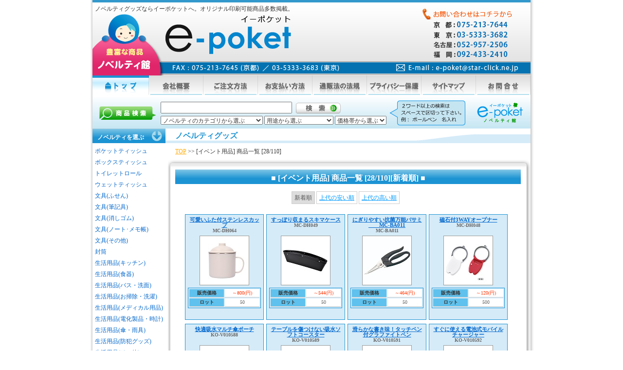

--- FILE ---
content_type: text/html; charset=Shift_JIS
request_url: https://www.star-click.ne.jp/sonota/6100/category0028.html
body_size: 9256
content:
<!DOCTYPE HTML PUBLIC "-//W3C//DTD HTML 4.01 Transitional//EN"
"http://www.w3.org/TR/html4/loose.dtd">
<html>
<head>
<script async src="https://s.yimg.jp/images/listing/tool/cv/ytag.js"></script>
<script>
window.yjDataLayer = window.yjDataLayer || [];
function ytag() { yjDataLayer.push(arguments); }
ytag({"type":"ycl_cookie"});
</script>
<meta http-equiv="Content-Type" content="text/html; charset=sjis">
<title>[イベント用品] 商品一覧 [28/110][新着順] | 商品一覧・ノベルティグッズならe-poket</title>
<meta name="keywords" content="商品一覧,ノベルティ,販促品,名入れ,名入れ,新着順">
<meta name="description" content="ノベルティのご紹介。[イベント用品] 商品一覧 [28/110][新着順]です。">
<link href="../css2013/layout_new.css" rel="stylesheet" type="text/css"> 
<link href="../css2013/font_new.css" rel="stylesheet" type="text/css"> 
<script src="../js/script_new.js" type="text/javascript"></script>
<link rel="canonical" href="https://www.star-click.ne.jp/sonota/6100/category0028.html" />
</head>
<body>
<div id="wrap">
	<div id="header">
	<div class="summary">
	      <p class="summary-txt">ノベルティグッズならイーポケットへ。オリジナル印刷可能商品多数掲載。</p></div>
		<!--<div id="business_banner"><a href="https://www.star-click.ne.jp/sonota/toi-eigyou.htm">営業訪問</a></div>-->
		<div id="mail_text"><a href="mailto:e-poket&#64;star-click.ne.jp">mail</a></div>
	</div>
	<ul id="navi">
		<li><a href="https://www.star-click.ne.jp/sonota/"><img src="https://www.star-click.ne.jp/sonota/layoutImg_new/menu-top1b.gif" alt="ノベルティグッズのイーポケットＴＯＰへ" width="116" height="40" border="0"></a></li>
		<li><a href="https://www.star-click.ne.jp/sonota/gaiyou.htm" onMouseOut="MM_swapImgRestore()" onMouseOver="MM_swapImage('gaiyou','','https://www.star-click.ne.jp/sonota/layoutImg_new/menu-gaiyou1b.gif',1)"><img src="https://www.star-click.ne.jp/sonota/layoutImg_new/menu-gaiyou1.gif" alt="会社概要" name="gaiyou" width="112" height="40" border="0" id="gaiyou"></a></li>
		<li><a href="https://www.star-click.ne.jp/sonota/tyumon.htm" onMouseOut="MM_swapImgRestore()" onMouseOver="MM_swapImage('chumon','','https://www.star-click.ne.jp/sonota/layoutImg_new/menu-chumon1b.gif',1)"><img src="https://www.star-click.ne.jp/sonota/layoutImg_new/menu-chumon1.gif" alt="ノベルティのご注文方法" name="chumon" width="112" height="40" border="0" id="chumon"></a></li>
		<li><a href="https://www.star-click.ne.jp/sonota/osiharai.htm" onMouseOut="MM_swapImgRestore()" onMouseOver="MM_swapImage('oshiharai','','https://www.star-click.ne.jp/sonota/layoutImg_new/menu-oshiharai1b.gif',1)"><img src="https://www.star-click.ne.jp/sonota/layoutImg_new/menu-oshiharai1.gif" alt="お支払い方法" name="oshiharai" width="112" height="40" border="0"></a></li>
		<li><a href="https://www.star-click.ne.jp/sonota/houki.htm" onMouseOut="MM_swapImgRestore()" onMouseOver="MM_swapImage('tuhanhou','','https://www.star-click.ne.jp/sonota/layoutImg_new/menu-tuhanhou1b.gif',1)"><img src="https://www.star-click.ne.jp/sonota/layoutImg_new/menu-tuhanhou1.gif" alt="法律に基づく記載" name="tuhanhou" width="112" height="40" border="0"></a></li>
		<li><a href="https://www.star-click.ne.jp/sonota/hogo.htm" onMouseOut="MM_swapImgRestore()" onMouseOver="MM_swapImage('hogo','','https://www.star-click.ne.jp/sonota/layoutImg_new/menu-hogo1b.gif',1)"><img src="https://www.star-click.ne.jp/sonota/layoutImg_new/menu-hogo1.gif" alt="プライバシー保護" name="hogo" width="112" height="40" border="0"></a></li>
		<li><a href="https://www.star-click.ne.jp/sonota/sitemap.htm" onMouseOut="MM_swapImgRestore()" onMouseOver="MM_swapImage('sitemap','','https://www.star-click.ne.jp/sonota/layoutImg_new/menu-saitemap1b.gif',1)"><img src="https://www.star-click.ne.jp/sonota/layoutImg_new/menu-saitemap1.gif" alt="サイトマップ" name="sitemap" width="112" height="40" border="0"></a></li>
		<li><a href="https://www.star-click.ne.jp/sonota/toi.htm" onMouseOut="MM_swapImgRestore()" onMouseOver="MM_swapImage('otoiawase','','https://www.star-click.ne.jp/sonota/layoutImg_new/menu-toi1b.gif',1)"><img src="https://www.star-click.ne.jp/sonota/layoutImg_new/menu-toi1.gif" alt="ノベルティのお問合せ" name="otoiawase" width="112" height="40" border="0"></a></li>
	</ul>
	<form name="form1" method="" action="" onSubmit="return search_item()">
	<input type="hidden" name="p" value="1">
	<input type="hidden" name="s" value="0">
	<div id="kensaku">
		<div id="kensaku_key"><input type="text" name="q" id="q" value="" class="blu"></div>
		<div id="kensaku_btn"><a href="javascript:void(0)" onclick="return search_item()"><img src="https://www.star-click.ne.jp/sonota/layoutImg_new/keusanku-bt.gif" alt="ノベルティの検索" width="96" height="26" border="0"></a></div>
 		<div id="kensaku_category"><select id="c1" name="c1">
				<option value="0">ノベルティのカテゴリから選ぶ</option>
				<option value="1100">ポケットティッシュ</option>
				<option value="1200">ボックスティッシュ</option>
				<option value="1210">トイレットロール</option>
				<option value="1300">ウェットティッシュ</option>
				<option value="1410">文具関連(ふせん)</option>
				<option value="1420">文具関連(ボールペン)</option>
				<option value="1423">文具関連(消しゴム)</option>
				<option value="1425">文具関連(ノート・メモ)</option>
				<option value="1430">文具関連(その他)</option>
				<option value="1500">封筒</option>
				<option value="1610">生活用品(キッチン)</option>
				<option value="1611">生活用品(食器)</option>
				<option value="1620">生活用品(バス・洗面)</option>
				<option value="1630">生活用品(お掃除・洗濯)</option>
				<option value="1640">生活用品(メディカル用品)</option>
				<option value="1650">生活用品(電化製品・時計)</option>
				<option value="1660">生活用品(傘・雨具)</option>
				<option value="1670">生活用品(防犯グッズ)</option>
				<option value="1680">生活用品(その他)</option>
				<option value="1681">防災・避難グッズ</option>
				<option value="1685">飲料水・食品</option>
				<option value="1690">お弁当・水筒・箸</option>
				<option value="1700">タオル</option>
				<option value="1710">衣料・ファッション</option>
				<option value="1800">バッグ・袋 </option>
				<option value="1900">携帯電話関連</option>
				<option value="1910">スマホ(スマートフォン)ノベルティ</option>
				<option value="1920">iPhone ノベルティ</option>
				<option value="2000">パソコン周辺用品 </option>
				<option value="2100">スポーツ観戦･応援</option>
				<option value="2300">美容・コスメグッズ </option>
				<option value="2400">健康・癒しグッズ </option>
				<option value="2500">アウトドア・トラベル</option>
				<option value="2550">和物・インバウンド向け</option>
				<option value="2600">植物・インテリア用品</option>
				<option value="2610">キャラクターグッズ・玩具</option>
				<option value="2800">カイロ</option>
				<option value="3000">看板</option>
				<option value="6000">その他</option>
			</select>
			<select id="c2" name="c2">
				<option value="0">用途から選ぶ</option>
				<option value="6005">除菌・感染対策 </option>
				<option value="6010">ばらまき商品 </option>
				<option value="6020">粗品・景品 </option>
				<option value="6030">男性向け商品 </option>
				<option value="6040">女性向け商品 </option>
				<option value="6050">学生向け商品 </option>
				<option value="6060">キッズ向け商品 </option>
				<option value="6065">推し活グッズ </option>
				<option value="6070">エコロジー商品 </option>
				<option value="6080">記念品 </option>
				<option value="6090">展示会グッズ </option>
				<option value="6100">イベント用品・ウエア </option>
				<option value="6110">おもしろグッズ </option>
				<option value="6115">選挙啓発・推進グッズ </option>
				<option value="6120">春のおすすめ商品 </option>
				<option value="6130">夏のおすすめ商品 </option>
				<option value="6140">秋のおすすめ商品 </option>
				<option value="6150">冬のおすすめ商品 </option>
				<option value="6160">年賀＆クリスマス商品</option>
				<option value="6150">冬のおすすめ商品 </option>
				<option value="6160">年末・クリスマス商品</option>
				<option value="6170">御年賀商品</option>
				<option value="6180">合格祈願 グッズ</option>
				<option value="6190">ゴールド商品</option>
			</select>
			<select id="v" name="v">
				<option value="0">価格帯から選ぶ</option>
				<option value="50">～50円</option>
				<option value="100">51～100円</option>
				<option value="300">101～300円</option>
				<option value="500">301～500円</option>
				<option value="700">501～700円</option>
				<option value="1000">701～1000円</option>
				<option value="1001">1001円～</option>
			</select></div>
		</div>
	</form>
<div id="contents">
	<div id="left" class="suckerdiv">
		<h2>ノベルティを選ぶ</h2>
		<ul id="suckertree1">
			<li><a href="https://www.star-click.ne.jp/sonota/1100/recommend0001.html">ポケットティッシュ</a></li>
			<li><a href="https://www.star-click.ne.jp/sonota/1200/recommend0001.html">ボックスティッシュ</a>
				<ul>
					<li><a href="https://www.star-click.ne.jp/sonota/search/sub.php?q=0&p=1&c1=1200&s=0">オリジナルボックスティッシュ</a></li>
					<li><a href="https://www.star-click.ne.jp/sonota/search/sub.php?q=1&p=1&c1=1200&s=0">小ロットボックスティッシュ</a></li>
					<li><a href="https://www.star-click.ne.jp/sonota/search/sub.php?q=3&p=1&c1=1200&s=0">面白ボックスティッシュ</a></li>
					<li><a href="https://www.star-click.ne.jp/sonota/search/sub.php?q=2&p=1&c1=1200&s=0">ゴールドボックスティッシュ</a></li>
					<li><a href="https://www.star-click.ne.jp/sonota/search/sub.php?q=4&p=1&c1=1200&s=0">既製ボックスティッシュ</a></li>
					<li><a href="https://www.star-click.ne.jp/sonota/search/sub.php?q=5&p=1&c1=1200&s=0">カラー原紙ボックスティッシュ</a></li>
				</ul>
			</li>
			<li><a href="https://www.star-click.ne.jp/sonota/1210/category0001.html">トイレットロール</a></li>
			<li><a href="https://www.star-click.ne.jp/sonota/1300/recommend0001.html">ウェットティッシュ</a>
				<ul>
					<li><a href="https://www.star-click.ne.jp/sonota/search/sub.php?q=0&p=1&c1=1300&s=0">ハンディタイプ</a></li>
					<li><a href="https://www.star-click.ne.jp/sonota/search/sub.php?q=1&p=1&c1=1300&s=0">大判サイズ</a></li>
					<li><a href="https://www.star-click.ne.jp/sonota/search/sub.php?q=2&p=1&c1=1300&s=0">ミニミニウエットティッシュ</a></li>
					<li><a href="https://www.star-click.ne.jp/sonota/search/sub.php?q=3&p=1&c1=1300&s=0">除菌タイプ</a></li>
					<li><a href="https://www.star-click.ne.jp/sonota/search/sub.php?q=4&p=1&c1=1300&s=0">クリーナー</a></li>
					<li><a href="https://www.star-click.ne.jp/sonota/search/sub.php?q=5&p=1&c1=1300&s=0">おしぼり</a></li>
				</ul>
			</li>
			<li><a href="https://www.star-click.ne.jp/sonota/1410/category0001.html">文具(ふせん)</a>
				<ul>
					<li><a href="https://www.star-click.ne.jp/sonota/search/sub.php?q=0&p=1&c1=1410&s=0">ふせん・付箋</a></li>
					<li><a href="https://www.star-click.ne.jp/sonota/search/sub.php?q=1&p=1&c1=1410&s=0">ポストイット</a></li>
					<li><a href="https://www.star-click.ne.jp/sonota/search/sub.php?q=2&p=1&c1=1410&s=0">型抜きふせん</a></li>
					<li><a href="https://www.star-click.ne.jp/sonota/search/sub.php?q=3&p=1&c1=1410&s=0">ノートタイプ</a></li>
					<li><a href="https://www.star-click.ne.jp/sonota/search/sub.php?q=4&p=1&c1=1410&s=0">エコ付箋</a></li>
				</ul>
			</li>
			<li><a href="https://www.star-click.ne.jp/sonota/1420/category0001.html">文具(筆記具)</a>
				<ul>
					<li><a href="https://www.star-click.ne.jp/sonota/search/sub.php?q=0&p=1&c1=1420&s=0">ボールペン</a></li>
					<li><a href="https://www.star-click.ne.jp/sonota/search/sub.php?q=1&p=1&c1=1420&s=0">多色ボールペン</a></li>
					<li><a href="https://www.star-click.ne.jp/sonota/search/sub.php?q=2&p=1&c1=1420&s=0">多機能ペン</a></li>
					<li><a href="https://www.star-click.ne.jp/sonota/search/sub.php?q=3&p=1&c1=1420&s=0">シャープペン</a></li>
					<li><a href="https://www.star-click.ne.jp/sonota/search/sub.php?q=4&p=1&c1=1420&s=0">蛍光マーカー</a></li>
					<li><a href="https://www.star-click.ne.jp/sonota/search/sub.php?q=5&p=1&c1=1420&s=0">クレヨン</a></li>
					<li><a href="https://www.star-click.ne.jp/sonota/search/sub.php?q=6&p=1&c1=1420&s=0">色鉛筆</a></li>
					<li><a href="https://www.star-click.ne.jp/sonota/search/sub.php?q=7&p=1&c1=1420&s=0">ペンセット</a></li>
					<li><a href="https://www.star-click.ne.jp/sonota/search/sub.php?q=8&p=1&c1=1420&s=0">ノンブランド</a></li>
				</ul>
			</li>
			<li><a href="https://www.star-click.ne.jp/sonota/1423/category0001.html">文具(消しゴム)</a>
			</li>
			<li><a href="https://www.star-click.ne.jp/sonota/1425/category0001.html">文具(ノート･メモ帳)</a>
				<ul>
					<li><a href="https://www.star-click.ne.jp/sonota/search/sub.php?q=0&p=1&c1=1425&s=0">ノート</a></li>
					<li><a href="https://www.star-click.ne.jp/sonota/search/sub.php?q=1&p=1&c1=1425&s=0">メモ帳</a></li>
				</ul>
			</li>
			<li><a href="https://www.star-click.ne.jp/sonota/1430/category0001.html">文具(その他)</a>
				<ul>
					<li><a href="https://www.star-click.ne.jp/sonota/search/sub.php?q=0&p=1&c1=1430&s=0">カードケース</a></li>
					<li><a href="https://www.star-click.ne.jp/sonota/search/sub.php?q=1&p=1&c1=1430&s=0">マグネット</a></li>
					<li><a href="https://www.star-click.ne.jp/sonota/search/sub.php?q=2&p=1&c1=1430&s=0">ルーペ</a></li>
					<li><a href="https://www.star-click.ne.jp/sonota/search/sub.php?q=3&p=1&c1=1430&s=0">しおり</a></li>
					<li><a href="https://www.star-click.ne.jp/sonota/search/sub.php?q=4&p=1&c1=1430&s=0">文具セット</a></li>
					<li><a href="https://www.star-click.ne.jp/sonota/search/sub.php?q=5&p=1&c1=1430&s=0">ペーパーウェイト</a></li>
					<li><a href="https://www.star-click.ne.jp/sonota/search/sub.php?q=6&p=1&c1=1430&s=0">定規</a></li>
					<li><a href="https://www.star-click.ne.jp/sonota/search/sub.php?q=7&p=1&c1=1430&s=0">クリアファイル</a></li>
				</ul>
			</li>
			<li><a href="https://www.star-click.ne.jp/sonota/1500/category0001.html">封筒</a></li>
			<li><a href="https://www.star-click.ne.jp/sonota/1610/category0001.html">生活用品(キッチン)</a>
				<ul>
					<li><a href="https://www.star-click.ne.jp/sonota/search/sub.php?q=0&p=1&c1=1610&s=0">キッチンタイマー</a></li>
					<li><a href="https://www.star-click.ne.jp/sonota/search/sub.php?q=1&p=1&c1=1610&s=0">マグネット</a></li>
					<li><a href="https://www.star-click.ne.jp/sonota/search/sub.php?q=2&p=1&c1=1610&s=0">クリップ</a></li>
					<li><a href="https://www.star-click.ne.jp/sonota/search/sub.php?q=3&p=1&c1=1610&s=0">マグカップ</a></li>

				</ul>
			</li>
			<li><a href="https://www.star-click.ne.jp/sonota/1611/category0001.html">生活用品(食器)</a>
				<ul>
					<li><a href="https://www.star-click.ne.jp/sonota/search/sub.php?q=0&p=1&c1=1611&s=0">マグカップ</a></li>
					<li><a href="https://www.star-click.ne.jp/sonota/search/sub.php?q=1&p=1&c1=1611&s=0">グラス・タンブラー</a></li>
					<li><a href="https://www.star-click.ne.jp/sonota/search/sub.php?q=2&p=1&c1=1611&s=0">湯のみ</a></li>
					<li><a href="https://www.star-click.ne.jp/sonota/search/sub.php?q=3&p=1&c1=1611&s=0">コースター</a></li>
				</ul>
			</li>
			<li><a href="https://www.star-click.ne.jp/sonota/1620/category0001.html">生活用品(バス・洗面)</a>
				<ul>
					<li><a href="https://www.star-click.ne.jp/sonota/search/sub.php?q=0&p=1&c1=1620&s=0">入浴剤</a></li>
					<li><a href="https://www.star-click.ne.jp/sonota/search/sub.php?q=1&p=1&c1=1620&s=0">バスセット</a></li>
					<li><a href="https://www.star-click.ne.jp/sonota/search/sub.php?q=2&p=1&c1=1620&s=0">石鹸</a></li>
				</ul>
			</li>
			<li><a href="https://www.star-click.ne.jp/sonota/1630/category0001.html">生活用品(お掃除・洗濯)</a></li>
			<li><a href="https://www.star-click.ne.jp/sonota/1640/category0001.html">生活用品(メディカル用品)</a>
				<ul>
					<li><a href="https://www.star-click.ne.jp/sonota/search/sub.php?q=0&p=1&c1=1640&s=0">絆創膏</a></li>
					<li><a href="https://www.star-click.ne.jp/sonota/search/sub.php?q=1&p=1&c1=1640&s=0">マスク</a></li>
				</ul>
			</li>
			<li><a href="https://www.star-click.ne.jp/sonota/1650/category0001.html">生活用品(電化製品・時計)</a>
				<ul>
					<li><a href="https://www.star-click.ne.jp/sonota/search/sub.php?q=0&p=1&c1=1650&s=0">デジタル時計</a></li>
					<li><a href="https://www.star-click.ne.jp/sonota/search/sub.php?q=1&p=1&c1=1650&s=0">アナログ時計</a></li>
					<li><a href="https://www.star-click.ne.jp/sonota/search/sub.php?q=2&p=1&c1=1650&s=0">電波時計</a></li>
					<li><a href="https://www.star-click.ne.jp/sonota/search/sub.php?q=3&p=1&c1=1650&s=0">フォトフレームクロック</a></li>
					<li><a href="https://www.star-click.ne.jp/sonota/search/sub.php?q=4&p=1&c1=1650&s=0">腕時計</a></li>
					<li><a href="https://www.star-click.ne.jp/sonota/search/sub.php?q=5&p=1&c1=1650&s=0">ライト</a></li>
					<li><a href="https://www.star-click.ne.jp/sonota/search/sub.php?q=6&p=1&c1=1650&s=0">電卓</a></li>
					<li><a href="https://www.star-click.ne.jp/sonota/search/sub.php?q=7&p=1&c1=1650&s=0">多機能クロック</a></li>
				</ul>
			</li>
			<li><a href="https://www.star-click.ne.jp/sonota/1660/category0001.html">生活用品(傘・雨具)</a>
				<ul>
					<li><a href="https://www.star-click.ne.jp/sonota/search/sub.php?q=0&p=1&c1=1660&s=0">雨傘</a></li>
					<li><a href="https://www.star-click.ne.jp/sonota/search/sub.php?q=1&p=1&c1=1660&s=0">日傘</a></li>
					<li><a href="https://www.star-click.ne.jp/sonota/search/sub.php?q=2&p=1&c1=1660&s=0">折りたたみ傘</a></li>
				</ul>
			</li>
			<li><a href="https://www.star-click.ne.jp/sonota/1670/category0001.html">生活用品(防犯グッズ)</a>
				<ul>
					<li><a href="https://www.star-click.ne.jp/sonota/search/sub.php?q=0&p=1&c1=1670&s=0">LEDライト</a></li>
					<li><a href="https://www.star-click.ne.jp/sonota/search/sub.php?q=1&p=1&c1=1670&s=0">ライトキーホルダー</a></li>
					<li><a href="https://www.star-click.ne.jp/sonota/search/sub.php?q=2&p=1&c1=1670&s=0">リフレクター・反射板</a></li>
					<li><a href="https://www.star-click.ne.jp/sonota/search/sub.php?q=3&p=1&c1=1670&s=0">防犯ブザー</a></li>
					<li><a href="https://www.star-click.ne.jp/sonota/search/sub.php?q=4&p=1&c1=1670&s=0">ランタン</a></li>
					<li><a href="https://www.star-click.ne.jp/sonota/search/sub.php?q=5&p=1&c1=1670&s=0">ホイッスル</a></li>
				</ul>
			</li>
			<li><a href="https://www.star-click.ne.jp/sonota/1680/category0001.html">生活用品(その他)</a>
				<ul>
					<li><a href="https://www.star-click.ne.jp/sonota/search/sub.php?q=0&p=1&c1=1680&s=0">ブランケット</a></li>
					<li><a href="https://www.star-click.ne.jp/sonota/search/sub.php?q=1&p=1&c1=1680&s=0">キーホルダー</a></li>
					<li><a href="https://www.star-click.ne.jp/sonota/search/sub.php?q=2&p=1&c1=1680&s=0">財布・小銭入れ（コインケース）</a></li>
					<li><a href="https://www.star-click.ne.jp/sonota/search/sub.php?q=3&p=1&c1=1680&s=0">カードケース</a></li>
					<li><a href="https://www.star-click.ne.jp/sonota/search/sub.php?q=4&p=1&c1=1680&s=0">メジャー</a></li>
					<li><a href="https://www.star-click.ne.jp/sonota/search/sub.php?q=5&p=1&c1=1680&s=0">バッグハンガー</a></li>
					<li><a href="https://www.star-click.ne.jp/sonota/search/sub.php?q=6&p=1&c1=1680&s=0">スリッパ</a></li>
				</ul>
			</li>
			<li><a href="https://www.star-click.ne.jp/sonota/1681/category0001.html">防災・避難グッズ</a>
			</li>
			<li><a href="https://www.star-click.ne.jp/sonota/1685/category0001.html">飲料水・食品</a>
			</li>
			<li><a href="https://www.star-click.ne.jp/sonota/1690/category0001.html">お弁当・水筒・箸</a>
				<ul>
					<li><a href="https://www.star-click.ne.jp/sonota/search/sub.php?q=0&p=1&c1=1690&s=0">お弁当・ランチボックス</a></li>
					<li><a href="https://www.star-click.ne.jp/sonota/search/sub.php?q=1&p=1&c1=1690&s=0">水筒</a></li>
					<li><a href="https://www.star-click.ne.jp/sonota/search/sub.php?q=2&p=1&c1=1690&s=0">タンブラー</a></li>
					<li><a href="https://www.star-click.ne.jp/sonota/search/sub.php?q=3&p=1&c1=1690&s=0">ボトル</a></li>
					<li><a href="https://www.star-click.ne.jp/sonota/search/sub.php?q=4&p=1&c1=1690&s=0">ペットボトルホルダー</a></li>
					<li><a href="https://www.star-click.ne.jp/sonota/search/sub.php?q=5&p=1&c1=1690&s=0">マグカップ</a></li>
					<li><a href="https://www.star-click.ne.jp/sonota/search/sub.php?q=6&p=1&c1=1690&s=0">箸</a></li>
				</ul>
			</li>
			<li><a href="https://www.star-click.ne.jp/sonota/1700/category0001.html">タオル</a>
				<ul>
					<li><a href="https://www.star-click.ne.jp/sonota/search/sub.php?q=0&p=1&c1=1700&s=0">ミニタオル</a></li>
					<li><a href="https://www.star-click.ne.jp/sonota/search/sub.php?q=1&p=1&c1=1700&s=0">圧縮タオル</a></li>
					<li><a href="https://www.star-click.ne.jp/sonota/search/sub.php?q=2&p=1&c1=1700&s=0">ジャガードタオル</a></li>
					<li><a href="https://www.star-click.ne.jp/sonota/search/sub.php?q=3&p=1&c1=1700&s=0">クールタオル</a></li>
				</ul>
			</li>
			<li><a href="https://www.star-click.ne.jp/sonota/1710/category0001.html">衣料・ファッション</a>
				<ul>
					<li><a href="https://www.star-click.ne.jp/sonota/search/sub.php?q=0&p=1&c1=1710&s=0">Tシャツ</a></li>
					<li><a href="https://www.star-click.ne.jp/sonota/search/sub.php?q=1&p=1&c1=1710&s=0">ブルゾン</a></li>
					<li><a href="https://www.star-click.ne.jp/sonota/search/sub.php?q=2&p=1&c1=1710&s=0">帽子・キャップ</a></li>
					<li><a href="https://www.star-click.ne.jp/sonota/search/sub.php?q=3&p=1&c1=1710&s=0">手袋・軍手</a></li>
				</ul>
			</li>
			<li><a href="https://www.star-click.ne.jp/sonota/1800/category0001.html">バッグ・袋</a>
				<ul>
					<li><a href="https://www.star-click.ne.jp/sonota/search/sub.php?q=0&p=1&c1=1800&s=0">コンパクトエコバッグ</a></li>
					<li><a href="https://www.star-click.ne.jp/sonota/search/sub.php?q=0&p=1&c1=1800&s=0">エコバッグ</a></li>
					<li><a href="https://www.star-click.ne.jp/sonota/search/sub.php?q=1&p=1&c1=1800&s=0">コットンバッグ</a></li>
					<li><a href="https://www.star-click.ne.jp/sonota/search/sub.php?q=2&p=1&c1=1800&s=0">ショッピングバッグ</a></li>
					<li><a href="https://www.star-click.ne.jp/sonota/search/sub.php?q=3&p=1&c1=1800&s=0">不織布バッグ</a></li>
					<li><a href="https://www.star-click.ne.jp/sonota/search/sub.php?q=4&p=1&c1=1800&s=0">保冷バッグ</a></li>
					<li><a href="https://www.star-click.ne.jp/sonota/search/sub.php?q=5&p=1&c1=1800&s=0">紙袋</a></li>
					<li><a href="https://www.star-click.ne.jp/sonota/search/sub.php?q=6&p=1&c1=1800&s=0">巾着</a></li>
					<li><a href="https://www.star-click.ne.jp/sonota/search/sub.php?q=7&p=1&c1=1800&s=0">ポリ袋・ポリバック</a></li>
				</ul>
			</li>
			<li><a href="https://www.star-click.ne.jp/sonota/1900/category0001.html">携帯電話関連</a>
				<ul>
					<li><a href="https://www.star-click.ne.jp/sonota/search/sub.php?q=0&p=1&c1=1900&s=0">タッチペン</a></li>
					<li><a href="https://www.star-click.ne.jp/sonota/search/sub.php?q=1&p=1&c1=1900&s=0">ケース</a></li>
					<li><a href="https://www.star-click.ne.jp/sonota/search/sub.php?q=2&p=1&c1=1900&s=0">スタンド</a></li>
					<li><a href="https://www.star-click.ne.jp/sonota/search/sub.php?q=3&p=1&c1=1900&s=0">クリーナー</a></li>
					<li><a href="https://www.star-click.ne.jp/sonota/search/sub.php?q=4&p=1&c1=1900&s=0">充電器</a></li>
					<li><a href="https://www.star-click.ne.jp/sonota/search/sub.php?q=5&p=1&c1=1900&s=0">USB</a></li>
					<li><a href="https://www.star-click.ne.jp/sonota/search/sub.php?q=6&p=1&c1=1900&s=0">イヤホン</a></li>
					<li><a href="https://www.star-click.ne.jp/sonota/search/sub.php?q=7&p=1&c1=1900&s=0">アクセサリー</a></li>
				</ul>
			</li>
			<li><a href="https://www.star-click.ne.jp/sonota/1910/category0001.html">スマホ(スマートフォン)<br>ノベルティ</a>
				<ul>
					<li><a href="https://www.star-click.ne.jp/sonota/search/sub.php?q=0&p=1&c1=1910&s=0">タッチペン</a></li>
					<li><a href="https://www.star-click.ne.jp/sonota/search/sub.php?q=1&p=1&c1=1910&s=0">ケース</a></li>
					<li><a href="https://www.star-click.ne.jp/sonota/search/sub.php?q=2&p=1&c1=1910&s=0">スタンド</a></li>
					<li><a href="https://www.star-click.ne.jp/sonota/search/sub.php?q=3&p=1&c1=1910&s=0">クリーナー</a></li>
					<li><a href="https://www.star-click.ne.jp/sonota/search/sub.php?q=4&p=1&c1=1910&s=0">充電器</a></li>
					<li><a href="https://www.star-click.ne.jp/sonota/search/sub.php?q=5&p=1&c1=1910&s=0">USB</a></li>
					<li><a href="https://www.star-click.ne.jp/sonota/search/sub.php?q=6&p=1&c1=1910&s=0">イヤホン</a></li>
					<li><a href="https://www.star-click.ne.jp/sonota/search/sub.php?q=7&p=1&c1=1910&s=0">アクセサリー</a></li>
				</ul>
			</li>
			<li><a href="https://www.star-click.ne.jp/sonota/1920/category0001.html">iPhone ノベルティ</a>
				<ul>
					<li><a href="https://www.star-click.ne.jp/sonota/search/sub.php?q=0&p=1&c1=1910&s=0">タッチペン</a></li>
					<li><a href="https://www.star-click.ne.jp/sonota/search/sub.php?q=1&p=1&c1=1910&s=0">ケース</a></li>
					<li><a href="https://www.star-click.ne.jp/sonota/search/sub.php?q=2&p=1&c1=1910&s=0">スタンド</a></li>
					<li><a href="https://www.star-click.ne.jp/sonota/search/sub.php?q=3&p=1&c1=1910&s=0">クリーナー</a></li>
					<li><a href="https://www.star-click.ne.jp/sonota/search/sub.php?q=4&p=1&c1=1910&s=0">充電器</a></li>
					<li><a href="https://www.star-click.ne.jp/sonota/search/sub.php?q=5&p=1&c1=1910&s=0">USB</a></li>
					<li><a href="https://www.star-click.ne.jp/sonota/search/sub.php?q=6&p=1&c1=1910&s=0">イヤホン</a></li>
					<li><a href="https://www.star-click.ne.jp/sonota/search/sub.php?q=7&p=1&c1=1910&s=0">アクセサリー</a></li>
				</ul>
			</li>
			<li><a href="https://www.star-click.ne.jp/sonota/2000/category0001.html">パソコン周辺用品</a>
				<ul>
					<li><a href="https://www.star-click.ne.jp/sonota/search/sub.php?q=0&p=1&c1=2000&s=0">マウス</a></li>
					<li><a href="https://www.star-click.ne.jp/sonota/search/sub.php?q=1&p=1&c1=2000&s=0">マウスパッド</a></li>
					<li><a href="https://www.star-click.ne.jp/sonota/search/sub.php?q=2&p=1&c1=2000&s=0">クリーナー</a></li>
					<li><a href="https://www.star-click.ne.jp/sonota/search/sub.php?q=3&p=1&c1=2000&s=0">USB関連</a></li>
					<li><a href="https://www.star-click.ne.jp/sonota/search/sub.php?q=4&p=1&c1=2000&s=0">ケース</a></li>
				</ul>
			</li>
			<li><a href="https://www.star-click.ne.jp/sonota/2100/category0001.html">スポーツ観戦・応援</a>
				<ul>
					<li><a href="https://www.star-click.ne.jp/sonota/search/sub.php?q=0&p=1&c1=2100&s=0">メガホン</a></li>
					<li><a href="https://www.star-click.ne.jp/sonota/search/sub.php?q=1&p=1&c1=2100&s=0">クッション</a></li>
				</ul>
			</li>
			<li><a href="https://www.star-click.ne.jp/sonota/2200/category0001.html">うちわ・扇子</a>
			</li>
			<li><a href="https://www.star-click.ne.jp/sonota/2300/category0001.html">美容・コスメグッズ</a>
				<ul>
					<li><a href="https://www.star-click.ne.jp/sonota/search/sub.php?q=0&p=1&c1=2300&s=0">あぶらとり紙</a></li>
					<li><a href="https://www.star-click.ne.jp/sonota/search/sub.php?q=1&p=1&c1=2300&s=0">ミラー・鏡</a></li>
					<li><a href="https://www.star-click.ne.jp/sonota/search/sub.php?q=2&p=1&c1=2300&s=0">ポーチ</a></li>
					<li><a href="https://www.star-click.ne.jp/sonota/search/sub.php?q=3&p=1&c1=2300&s=0">ネイル</a></li>
					<li><a href="https://www.star-click.ne.jp/sonota/search/sub.php?q=4&p=1&c1=2300&s=0">エチケットセット</a></li>
					<li><a href="https://www.star-click.ne.jp/sonota/search/sub.php?q=5&p=1&c1=2300&s=0">筆・ブラシ</a></li>
				</ul>
			</li>
			<li><a href="https://www.star-click.ne.jp/sonota/2400/category0001.html">健康・癒しグッズ</a>
				<ul>
					<li><a href="https://www.star-click.ne.jp/sonota/search/sub.php?q=0&p=1&c1=2400&s=0">歩数計</a></li>
					<li><a href="https://www.star-click.ne.jp/sonota/search/sub.php?q=1&p=1&c1=2400&s=0">メジャー</a></li>
				</ul>
			</li>
			<li><a href="https://www.star-click.ne.jp/sonota/2500/category0001.html">アウトドア・トラベル</a>
				<ul>
					<li><a href="https://www.star-click.ne.jp/sonota/search/sub.php?q=0&p=1&c1=2500&s=0">レジャーシート</a></li>
					<li><a href="https://www.star-click.ne.jp/sonota/search/sub.php?q=1&p=1&c1=2500&s=0">バッグ・鞄</a></li>
					<li><a href="https://www.star-click.ne.jp/sonota/search/sub.php?q=2&p=1&c1=2500&s=0">ポーチ</a></li>
					<li><a href="https://www.star-click.ne.jp/sonota/search/sub.php?q=3&p=1&c1=2500&s=0">枕</a></li>
					<li><a href="https://www.star-click.ne.jp/sonota/search/sub.php?q=4&p=1&c1=2500&s=0">ライト</a></li>
					<li><a href="https://www.star-click.ne.jp/sonota/search/sub.php?q=5&p=1&c1=2500&s=0">アウトドア用品</a></li>
					<li><a href="https://www.star-click.ne.jp/sonota/search/sub.php?q=6&p=1&c1=2500&s=0">トラベル用品</a></li>
				</ul>
			</li>
			<li><a href="https://www.star-click.ne.jp/sonota/2550/category0001.html">和物・インバウンド向け</a>
			</li>
			<li><a href="https://www.star-click.ne.jp/sonota/2600/category0001.html">植物・インテリア用品</a>
				<ul>
					<li><a href="https://www.star-click.ne.jp/sonota/search/sub.php?q=0&p=1&c1=2600&s=0">フォトフレーム</a></li>
					<li><a href="https://www.star-click.ne.jp/sonota/search/sub.php?q=1&p=1&c1=2600&s=0">植物・種・園芸</a></li>
					<li><a href="https://www.star-click.ne.jp/sonota/search/sub.php?q=2&p=1&c1=2600&s=0">収納</a></li>
				</ul>
			</li>
			<li><a href="https://www.star-click.ne.jp/sonota/2610/category0001.html">キャラクターグッズ・玩具</a>
				<ul>
					<li><a href="https://www.star-click.ne.jp/sonota/search/sub.php?q=0&p=1&c1=2610&s=0">キャラクターグッズ</a></li>
					<li><a href="https://www.star-click.ne.jp/sonota/search/sub.php?q=1&p=1&c1=2610&s=0">玩具</a></li>
				</ul></li>
			<li><a href="https://www.star-click.ne.jp/sonota/2700/category0001.html">カレンダー</a></li>
			<li><a href="https://www.star-click.ne.jp/sonota/2800/recommend0001.html">カイロ</a>
				<ul>
					<li><a href="https://www.star-click.ne.jp/sonota/search/sub.php?q=0&p=1&c1=2800&s=0">使い捨てカイロ</a></li>
					<li><a href="https://www.star-click.ne.jp/sonota/search/sub.php?q=1&p=1&c1=2800&s=0">エコカイロ</a></li>
					<li><a href="https://www.star-click.ne.jp/sonota/search/sub.php?q=2&p=1&c1=2800&s=0">カイロケース</a></li>
				</ul>
			</li>
			<li><a href="https://www.star-click.ne.jp/e-tape/" target="_blank">テープ</a>
				<ul>
					<li><a href="https://www.star-click.ne.jp/e-tape/insatu.htm" target="_blank">印刷テープ</a></li>
				</ul>
			</li>
			<li><a href="https://www.star-click.ne.jp/sonota/3000/category0001.html">看板</a>
				<ul>
					<li><a href="https://www.star-click.ne.jp/sonota/search/sub.php?q=0&p=1&c1=3000&s=0">スタンド看板</a></li>
					<li><a href="https://www.star-click.ne.jp/sonota/search/sub.php?q=1&p=1&c1=3000&s=0">電飾看板</a></li>
					<li><a href="https://www.star-click.ne.jp/sonota/search/sub.php?q=2&p=1&c1=3000&s=0">木製看板</a></li>
					<li><a href="https://www.star-click.ne.jp/sonota/search/sub.php?q=3&p=1&c1=3000&s=0">バナースタンド</a></li>
					<li><a href="https://www.star-click.ne.jp/sonota/search/sub.php?q=4&p=1&c1=3000&s=0">カタログスタンド</a></li>
					<li><a href="https://www.star-click.ne.jp/sonota/search/sub.php?q=5&p=1&c1=3000&s=0">ポスタースタンド</a></li>
				</ul>
			</li>

			<li><a href="https://www.star-click.ne.jp/sonota/6000/category0001.html">その他</a></li>
</ul>
		<h2>用途から選ぶ</h2>
		<ul>
			<li><a href="https://www.star-click.ne.jp/sonota/6005/category0001.html">除菌・感染対策</a></li>
			<li><a href="https://www.star-click.ne.jp/sonota/6010/category0001.html">ばらまき商品</a></li>
			<li><a href="https://www.star-click.ne.jp/sonota/6020/category0001.html">粗品・景品</a></li>
			<li><a href="https://www.star-click.ne.jp/sonota/6030/category0001.html">男性向け商品</a></li>
			<li><a href="https://www.star-click.ne.jp/sonota/6040/category0001.html">女性向け商品</a></li>
			<li><a href="https://www.star-click.ne.jp/sonota/6050/category0001.html">学生向け商品</a></li>
			<li><a href="https://www.star-click.ne.jp/sonota/6060/category0001.html">キッズ向け商品</a></li>
			<li><a href="https://www.star-click.ne.jp/sonota/6065/category0001.html">推し活グッズ</a></li>
			<li><a href="https://www.star-click.ne.jp/sonota/6070/category0001.html">エコロジー商品</a></li>
			<li><a href="https://www.star-click.ne.jp/sonota/6080/category0001.html">記念品</a></li>
			<li><a href="https://www.star-click.ne.jp/sonota/6090/category0001.html">展示会グッズ</a></li>
			<li><a href="https://www.star-click.ne.jp/sonota/6100/category0001.html">イベント用品</a></li>
			<li><a href="https://www.star-click.ne.jp/sonota/6110/category0001.html">おもしろグッズ </a></li>
			<li><a href="https://www.star-click.ne.jp/sonota/6115/">選挙啓発推進グッズ</a></li>
			<li><a href="https://www.star-click.ne.jp/sonota/6120/category0001.html">春のおすすめ商品</a></li>
			<li><a href="https://www.star-click.ne.jp/sonota/6130/category0001.html">夏のおすすめ商品</a></li>
			<li><a href="https://www.star-click.ne.jp/sonota/6140/category0001.html">秋のおすすめ商品</a></li>
			<li><a href="https://www.star-click.ne.jp/sonota/6150/category0001.html">冬のおすすめ商品</a></li>
			<li><a href="https://www.star-click.ne.jp/sonota/6160/category0001.html">年末・クリスマス商品</a></li>
			<li><a href="https://www.star-click.ne.jp/sonota/6170/category0001.html">御年賀商品</a></li>
			<li><a href="https://www.star-click.ne.jp/sonota/6180/category0001.html">合格祈願 グッズ</a></li>
			<li><a href="https://www.star-click.ne.jp/sonota/6190/category0001.html">ゴールド商品</a></li>
		</ul>
		<h2>値段から選ぶ</h2> 
		<ul>
			<li><a href="https://www.star-click.ne.jp/sonota/50/category0001.html">～50円</a></li>
			<li><a href="https://www.star-click.ne.jp/sonota/100/category0001.html">51～100円</a></li>
			<li><a href="https://www.star-click.ne.jp/sonota/300/category0001.html">101～300円</a></li>
			<li><a href="https://www.star-click.ne.jp/sonota/500/category0001.html">301～500円</a></li>
			<li><a href="https://www.star-click.ne.jp/sonota/700/category0001.html">501～700円</a></li>
			<li><a href="https://www.star-click.ne.jp/sonota/1000/category0001.html">701～1000円</a></li>
			<li><a href="https://www.star-click.ne.jp/sonota/1001/category0001.html">1001円～</a></li>
		</ul>
		<h2>関連サイト</h2>
		<ul>
			<li><a href="https://www.star-click.ne.jp/e-poket/haihu.htm"><img src="https://www.star-click.ne.jp/sonota/layoutImg_new/haifu.png" alt="ポケットティッシュ配布サイトe-tape" width="140px" border="0"></a></li>
			<li><a href="https://www.star-click.ne.jp/e-tape/"><img src="https://www.star-click.ne.jp/sonota/layoutImg_new/etape.png" alt="テープ梱包資材サイトe-tape" width="140px" border="0"></a></li>
		</ul>		<h2>お客様サポート</h2> 
		<ul>
			<li><a href="https://www.star-click.ne.jp/sonota/q-a.htm">ノベルティQ&A</a></li>
			<li><a href="https://www.star-click.ne.jp/sonota/toi.htm">ご質問・ご相談</a></li>
			<li><a href="https://www.star-click.ne.jp/sonota/toi-eigyou.htm">営業訪問依頼</a></li>
		</ul>
		<h2>安全な証</h2>
		<div class="side_div">
		<!-- DigiCert Seal HTML -->
		<!-- Place HTML on your site where the seal should appear -->
		<div id="DigiCertClickID_WWqwwqkT"></div>
		<!-- DigiCert Seal Code -->
		<!-- Place with DigiCert Seal HTML or with other scripts -->
		<p><script type="text/javascript">
	var __dcid = __dcid || [];
	__dcid.push({"cid":"DigiCertClickID_WWqwwqkT","tag":"WWqwwqkT"});
	(function(){var cid=document.createElement("script");cid.async=true;cid.src="//seal.digicert.com/seals/cascade/seal.min.js";var s = document.getElementsByTagName("script");var ls = s[(s.length - 1)];ls.parentNode.insertBefore(cid, ls.nextSibling);}());
		</script></p>
			<p>お客様情報はSSL暗号化<br>
			通信により高度なセキュリティで保護されます。</p>
		</div>
		<a href="https://www.star-click.ne.jp/sonota/toi.htm"><img src="https://www.star-click.ne.jp/sonota/layoutImg_new/toiawase.gif" width="146" height="68" border="0" alt="お問合せはこちら"></a>
	</div>
<div id="main">
	<div id="sys_midasi">ノベルティグッズ</div>
	<div id="pankuzu">
		<p><a href="https://www.star-click.ne.jp/sonota/">TOP</a> >> [イベント用品] 商品一覧 [28/110]<br/></p>
	</div>
	<div id="shadow_top">&nbsp;</div>
	<div id="shadow_mid">
		<h1 id="syouhin_title">■ [イベント用品] 商品一覧 [28/110][新着順] ■</h1>
		<div id="next">
	<span>新着順</span> <a href="cost_low0001.html">上代の安い順</a> <a href="cost_high0001.html">上代の高い順</a>
</div>
<ul class="ichiran">
	<li>
	<p><a href="../1611/MC-DH064.html">可愛いふた付ステンレスカップ</a><br />
	MC-DH064</p>
	<a href="../1611/MC-DH064.html"><img src="../1611/thumb/MC-DH064-s.jpg" alt="可愛いふた付ステンレスカップ" width="100" height="100" /></a>

	<table id="ichi">
<!--		<tr>
			<th>参考上代</th>
			<td>1000(円)</td>
		</tr>-->
		<tr>
			<th>販売価格</th>
			<td><span class="red" style="font-size:10px;">～800(円)</span></td>
		</tr>
		<tr>
			<th>ロット</th>
			<td>50</td>
		</tr>
	</table>
</li>
<li>
	<p><a href="../1680/MC-DH049.html">すっぽり収まるスキマケース</a><br />
	MC-DH049</p>
	<a href="../1680/MC-DH049.html"><img src="../1680/thumb/MC-DH049-s.jpg" alt="すっぽり収まるスキマケース" width="100" height="100" /></a>

	<table id="ichi">
<!--		<tr>
			<th>参考上代</th>
			<td>680(円)</td>
		</tr>-->
		<tr>
			<th>販売価格</th>
			<td><span class="red" style="font-size:10px;">～544(円)</span></td>
		</tr>
		<tr>
			<th>ロット</th>
			<td>50</td>
		</tr>
	</table>
</li>
<li>
	<p><a href="../1610/MC-BA011.html">にぎりやすい抗菌万能バサミ 　　MC-BA011</a><br />
	MC-BA011</p>
	<a href="../1610/MC-BA011.html"><img src="../1610/thumb/MC-BA011-s.jpg" alt="にぎりやすい抗菌万能バサミ 　　MC-BA011" width="100" height="100" /></a>

	<table id="ichi">
<!--		<tr>
			<th>参考上代</th>
			<td>580(円)</td>
		</tr>-->
		<tr>
			<th>販売価格</th>
			<td><span class="red" style="font-size:10px;">～464(円)</span></td>
		</tr>
		<tr>
			<th>ロット</th>
			<td>50</td>
		</tr>
	</table>
</li>
<li>
	<p><a href="../1610/MC-DH048.html">磁石付3WAYオープナー</a><br />
	MC-DH048</p>
	<a href="../1610/MC-DH048.html"><img src="../1610/thumb/MC-DH048-s.jpg" alt="磁石付3WAYオープナー" width="100" height="100" /></a>

	<table id="ichi">
<!--		<tr>
			<th>参考上代</th>
			<td>150(円)</td>
		</tr>-->
		<tr>
			<th>販売価格</th>
			<td><span class="red" style="font-size:10px;">～120(円)</span></td>
		</tr>
		<tr>
			<th>ロット</th>
			<td>500</td>
		</tr>
	</table>
</li>

</ul>
<ul class="ichiran">
	<li>
	<p><a href="../1660/KO-V010588.html">快適吸水マルチ傘ポーチ</a><br />
	KO-V010588</p>
	<a href="../1660/KO-V010588.html"><img src="../1660/thumb/KO-V010588-s.jpg" alt="快適吸水マルチ傘ポーチ" width="100" height="100" /></a>

	<table id="ichi">
<!--		<tr>
			<th>参考上代</th>
			<td>420(円)</td>
		</tr>-->
		<tr>
			<th>販売価格</th>
			<td><span class="red" style="font-size:10px;">～168(円)</span></td>
		</tr>
		<tr>
			<th>ロット</th>
			<td>120</td>
		</tr>
	</table>
</li>
<li>
	<p><a href="../1680/KO-V010589.html">テーブルを傷つけない吸水ソフトコースター</a><br />
	KO-V010589</p>
	<a href="../1680/KO-V010589.html"><img src="../1680/thumb/KO-V010589-s.jpg" alt="テーブルを傷つけない吸水ソフトコースター" width="100" height="100" /></a>

	<table id="ichi">
<!--		<tr>
			<th>参考上代</th>
			<td>245(円)</td>
		</tr>-->
		<tr>
			<th>販売価格</th>
			<td><span class="red" style="font-size:10px;">～98(円)</span></td>
		</tr>
		<tr>
			<th>ロット</th>
			<td>200</td>
		</tr>
	</table>
</li>
<li>
	<p><a href="../1420/KO-V010591.html">滑らかな書き味！タッチペン付グラファイトペン</a><br />
	KO-V010591</p>
	<a href="../1420/KO-V010591.html"><img src="../1420/thumb/KO-V010591-s.jpg" alt="滑らかな書き味！タッチペン付グラファイトペン" width="100" height="100" /></a>

	<table id="ichi">
<!--		<tr>
			<th>参考上代</th>
			<td>145(円)</td>
		</tr>-->
		<tr>
			<th>販売価格</th>
			<td><span class="red" style="font-size:10px;">～58(円)</span></td>
		</tr>
		<tr>
			<th>ロット</th>
			<td>500</td>
		</tr>
	</table>
</li>
<li>
	<p><a href="../1900/KO-V010592.html">すぐに使える電池式モバイルチャージャー</a><br />
	KO-V010592</p>
	<a href="../1900/KO-V010592.html"><img src="../1900/thumb/KO-V010592-s.jpg" alt="すぐに使える電池式モバイルチャージャー" width="100" height="100" /></a>

	<table id="ichi">
<!--		<tr>
			<th>参考上代</th>
			<td>820(円)</td>
		</tr>-->
		<tr>
			<th>販売価格</th>
			<td><span class="red" style="font-size:10px;">～328(円)</span></td>
		</tr>
		<tr>
			<th>ロット</th>
			<td>100</td>
		</tr>
	</table>
</li>

</ul>
<ul class="ichiran">
	<li>
	<p><a href="../1680/KO-V010593.html">ペンもセットできるマグネット付クリップ</a><br />
	KO-V010593</p>
	<a href="../1680/KO-V010593.html"><img src="../1680/thumb/KO-V010593-s.jpg" alt="ペンもセットできるマグネット付クリップ" width="100" height="100" /></a>

	<table id="ichi">
<!--		<tr>
			<th>参考上代</th>
			<td>220(円)</td>
		</tr>-->
		<tr>
			<th>販売価格</th>
			<td><span class="red" style="font-size:10px;">～88(円)</span></td>
		</tr>
		<tr>
			<th>ロット</th>
			<td>200</td>
		</tr>
	</table>
</li>
<li>
	<p><a href="../1611/KO-V010594.html">薬も携帯できるバンブーエコ携帯コップ</a><br />
	KO-V010594</p>
	<a href="../1611/KO-V010594.html"><img src="../1611/thumb/KO-V010594-s.jpg" alt="薬も携帯できるバンブーエコ携帯コップ" width="100" height="100" /></a>

	<table id="ichi">
<!--		<tr>
			<th>参考上代</th>
			<td>300(円)</td>
		</tr>-->
		<tr>
			<th>販売価格</th>
			<td><span class="red" style="font-size:10px;">～120(円)</span></td>
		</tr>
		<tr>
			<th>ロット</th>
			<td>300</td>
		</tr>
	</table>
</li>
<li>
	<p><a href="../1710/KO-V010595.html">再生素材を使用したベルト付エコブランケット　　</a><br />
	KO-V010595</p>
	<a href="../1710/KO-V010595.html"><img src="../1710/thumb/KO-V010595-s.jpg" alt="再生素材を使用したベルト付エコブランケット　　" width="100" height="100" /></a>

	<table id="ichi">
<!--		<tr>
			<th>参考上代</th>
			<td>495(円)</td>
		</tr>-->
		<tr>
			<th>販売価格</th>
			<td><span class="red" style="font-size:10px;">～198(円)</span></td>
		</tr>
		<tr>
			<th>ロット</th>
			<td>100</td>
		</tr>
	</table>
</li>
<li>
	<p><a href="../1611/KO-V010599.html">蓋をしたまま飲めるPREMOサーモタンブラー380ml</a><br />
	KO-V010599</p>
	<a href="../1611/KO-V010599.html"><img src="../1611/thumb/KO-V010599-s.jpg" alt="蓋をしたまま飲めるPREMOサーモタンブラー380ml" width="100" height="100" /></a>

	<table id="ichi">
<!--		<tr>
			<th>参考上代</th>
			<td>1750(円)</td>
		</tr>-->
		<tr>
			<th>販売価格</th>
			<td><span class="red" style="font-size:10px;">～700(円)</span></td>
		</tr>
		<tr>
			<th>ロット</th>
			<td>40</td>
		</tr>
	</table>
</li>

</ul>
<ul class="ichiran">
	<li>
	<p><a href="../1690/KO-V010596.html">大きな飲み口のPREMOハンドルサーモボトル350ml</a><br />
	KO-V010596</p>
	<a href="../1690/KO-V010596.html"><img src="../1690/thumb/KO-V010596-s.jpg" alt="大きな飲み口のPREMOハンドルサーモボトル350ml" width="100" height="100" /></a>

	<table id="ichi">
<!--		<tr>
			<th>参考上代</th>
			<td>1750(円)</td>
		</tr>-->
		<tr>
			<th>販売価格</th>
			<td><span class="red" style="font-size:10px;">～700(円)</span></td>
		</tr>
		<tr>
			<th>ロット</th>
			<td>40</td>
		</tr>
	</table>
</li>
<li>
	<p><a href="../1611/KO-V010600.html">蓋をしたまま飲めるPREMOサーモマグカップ340ml</a><br />
	KO-V010600</p>
	<a href="../1611/KO-V010600.html"><img src="../1611/thumb/KO-V010600-s.jpg" alt="蓋をしたまま飲めるPREMOサーモマグカップ340ml" width="100" height="100" /></a>

	<table id="ichi">
<!--		<tr>
			<th>参考上代</th>
			<td>1800(円)</td>
		</tr>-->
		<tr>
			<th>販売価格</th>
			<td><span class="red" style="font-size:10px;">～720(円)</span></td>
		</tr>
		<tr>
			<th>ロット</th>
			<td>50</td>
		</tr>
	</table>
</li>
<li>
	<p><a href="../1650/TW-TS1746.html">繰り返し書き込める電子メモ　12インチ</a><br />
	TW-TS1746</p>
	<a href="../1650/TW-TS1746.html"><img src="../1650/thumb/TW-TS1746-s.jpg" alt="繰り返し書き込める電子メモ　12インチ" width="100" height="100" /></a>

	<table id="ichi">
<!--		<tr>
			<th>参考上代</th>
			<td>2050(円)</td>
		</tr>-->
		<tr>
			<th>販売価格</th>
			<td><span class="red" style="font-size:10px;">～1640(円)</span></td>
		</tr>
		<tr>
			<th>ロット</th>
			<td>50</td>
		</tr>
	</table>
</li>
<li>
	<p><a href="../1650/TW-TS1745.html">繰り返し書き込める電子メモ　6.5インチ</a><br />
	TW-TS1745</p>
	<a href="../1650/TW-TS1745.html"><img src="../1650/thumb/TW-TS1745-s.jpg" alt="繰り返し書き込める電子メモ　6.5インチ" width="100" height="100" /></a>

	<table id="ichi">
<!--		<tr>
			<th>参考上代</th>
			<td>1180(円)</td>
		</tr>-->
		<tr>
			<th>販売価格</th>
			<td><span class="red" style="font-size:10px;">～944(円)</span></td>
		</tr>
		<tr>
			<th>ロット</th>
			<td>100</td>
		</tr>
	</table>
</li>

</ul>
<div id="next">
	<a href="category0027.html">&lt;&lt; 前へ</a> <a href="category0001.html">1</a> <a href="category0002.html">2</a> <a href="category0003.html">3</a> <a href="category0004.html">4</a> <a href="category0005.html">5</a> <a href="category0006.html">6</a> <a href="category0007.html">7</a> <a href="category0008.html">8</a> <a href="category0009.html">9</a> <a href="category0010.html">10</a> <a href="category0011.html">11</a> <a href="category0012.html">12</a> <a href="category0013.html">13</a> <a href="category0014.html">14</a> <a href="category0015.html">15</a> <a href="category0016.html">16</a> <a href="category0017.html">17</a> <a href="category0018.html">18</a> <a href="category0019.html">19</a> <a href="category0020.html">20</a> <a href="category0021.html">21</a> <a href="category0022.html">22</a> <a href="category0023.html">23</a> <a href="category0024.html">24</a> <a href="category0025.html">25</a> <a href="category0026.html">26</a> <a href="category0027.html">27</a> <span>28</span> <a href="category0029.html">29</a> <a href="category0030.html">30</a> <a href="category0031.html">31</a> <a href="category0032.html">32</a> <a href="category0033.html">33</a> <a href="category0034.html">34</a> <a href="category0035.html">35</a> <a href="category0036.html">36</a> <a href="category0037.html">37</a> <a href="category0038.html">38</a> <a href="category0039.html">39</a> <a href="category0040.html">40</a> <a href="category0041.html">41</a> <a href="category0042.html">42</a> <a href="category0043.html">43</a> <a href="category0044.html">44</a> <a href="category0045.html">45</a> <a href="category0046.html">46</a> <a href="category0047.html">47</a> <a href="category0048.html">48</a> <a href="category0049.html">49</a> <a href="category0050.html">50</a> <a href="category0051.html">51</a> <a href="category0052.html">52</a> <a href="category0053.html">53</a> <a href="category0054.html">54</a> <a href="category0055.html">55</a> <a href="category0056.html">56</a> <a href="category0057.html">57</a> <a href="category0058.html">58</a> <a href="category0059.html">59</a> <a href="category0060.html">60</a> <a href="category0061.html">61</a> <a href="category0062.html">62</a> <a href="category0063.html">63</a> <a href="category0064.html">64</a> <a href="category0065.html">65</a> <a href="category0066.html">66</a> <a href="category0067.html">67</a> <a href="category0068.html">68</a> <a href="category0069.html">69</a> <a href="category0070.html">70</a> <a href="category0071.html">71</a> <a href="category0072.html">72</a> <a href="category0073.html">73</a> <a href="category0074.html">74</a> <a href="category0075.html">75</a> <a href="category0076.html">76</a> <a href="category0077.html">77</a> <a href="category0078.html">78</a> <a href="category0079.html">79</a> <a href="category0080.html">80</a> <a href="category0081.html">81</a> <a href="category0082.html">82</a> <a href="category0083.html">83</a> <a href="category0084.html">84</a> <a href="category0085.html">85</a> <a href="category0086.html">86</a> <a href="category0087.html">87</a> <a href="category0088.html">88</a> <a href="category0089.html">89</a> <a href="category0090.html">90</a> <a href="category0091.html">91</a> <a href="category0092.html">92</a> <a href="category0093.html">93</a> <a href="category0094.html">94</a> <a href="category0095.html">95</a> <a href="category0096.html">96</a> <a href="category0097.html">97</a> <a href="category0098.html">98</a> <a href="category0099.html">99</a> <a href="category0100.html">100</a> <a href="category0101.html">101</a> <a href="category0102.html">102</a> <a href="category0103.html">103</a> <a href="category0104.html">104</a> <a href="category0105.html">105</a> <a href="category0106.html">106</a> <a href="category0107.html">107</a> <a href="category0108.html">108</a> <a href="category0109.html">109</a> <a href="category0110.html">110</a> <a href="category0029.html">次へ &gt;&gt;</a>
</div>
<div id="osusume_midasi">おすすめの関連商品</div>
	<ul id="osusume">
		<li>
	<p><a href="../1611/TW-TS1693.html">SDGｓ貢献カトラリーセット　バンブーファイバー入...</a><br />
	TW-TS1693</p>
	<a href="../1611/TW-TS1693.html"><img src="../1611/thumb/TW-TS1693-s.jpg" alt="SDGｓ貢献カトラリーセット　バンブーファイバー入..." width="100" height="100" /></a>

	<table id="ichi">
<!--		<tr>
			<th>参考上代</th>
			<td>490(円)</td>
		</tr>-->
		<tr>
			<th>販売価格</th>
			<td><span class="red" style="font-size:10px;">特別価格(円)</span></td>
		</tr>
		<tr>
			<th>ロット</th>
			<td></td>
		</tr>
	</table>
</li>
<li>
	<p><a href="../1900/HK-290244.html">持ち運べるスマホ&amp;タブレットスタンド </a><br />
	HK-290244</p>
	<a href="../1900/HK-290244.html"><img src="../1900/thumb/HK-290244-s.jpg" alt="持ち運べるスマホ&amp;タブレットスタンド " width="100" height="100" /></a>

	<table id="ichi">
<!--		<tr>
			<th>参考上代</th>
			<td>1110(円)</td>
		</tr>-->
		<tr>
			<th>販売価格</th>
			<td><span class="red" style="font-size:10px;">～888(円)</span></td>
		</tr>
		<tr>
			<th>ロット</th>
			<td>40</td>
		</tr>
	</table>
</li>
<li>
	<p><a href="../1710/KT-005.html">小ロット　オリジナル名入れ手袋（軍手）・合繊</a><br />
	KT-005</p>
	<a href="../1710/KT-005.html"><img src="../1710/thumb/KT-005_s.jpg" alt="小ロット　オリジナル名入れ手袋（軍手）・合繊" width="100" height="70" /></a>

	<table id="ichi">
<!--		<tr>
			<th>参考上代</th>
			<td>オープン価格(円)</td>
		</tr>-->
		<tr>
			<th>販売価格</th>
			<td><span class="red" style="font-size:10px;">特別価格(円)</span></td>
		</tr>
		<tr>
			<th>ロット</th>
			<td>100</td>
		</tr>
	</table>
</li>
<li>
	<p><a href="../1800/TW-TR1165.html">片手で開けれるユーティリティバネ口ポーチ ロング</a><br />
	TW-TR1165</p>
	<a href="../1800/TW-TR1165.html"><img src="../1800/thumb/TW-TR1165-s.jpg" alt="片手で開けれるユーティリティバネ口ポーチ ロング" width="100" height="100" /></a>

	<table id="ichi">
<!--		<tr>
			<th>参考上代</th>
			<td>480(円)</td>
		</tr>-->
		<tr>
			<th>販売価格</th>
			<td><span class="red" style="font-size:10px;">特別価格(円)</span></td>
		</tr>
		<tr>
			<th>ロット</th>
			<td></td>
		</tr>
	</table>
</li>

	</ul>

	</div>
	<div id="shadow_bot">&nbsp;</div>
</div>

		<div id="footer">
		<div class="ichi-footer">
			<p class="midasi">株式会社タカミコーポレーション</p><br class="sp-br">
			<p>＜本社＞<br class="sp-br">京都市下京区四条通新町東入ル月鉾町39-1<br class="sp-br">四条烏丸大西ビル3Ｆ</p>
			<p><em>ＴＥＬ</em> ：075-213-7644<em>ＦＡＸ</em> ：075-213-7645</p>
			<p>＜東京営業所＞<br class="sp-br">東京都新宿区新宿 4-3-15<br class="sp-br">レイフラット新宿B棟 3F</p>
			<p><em>ＴＥＬ</em> ：03-5333-3682<em>ＦＡＸ</em> ：03-5333-3683</p>
			<p>＜名古屋営業所＞<br class="sp-br">名古屋市中区丸の内3-7-26 <br class="sp-br">ACAビル5F</p>
			<p><em>ＴＥＬ</em> ：052-957-2506<em>ＦＡＸ</em> ：052-957-2507</p>
			<p>＜福岡営業所＞<br class="sp-br">福岡市博多区博多駅東2-5-28 <br class="sp-br">博多偕成ビル2Ｆ</p>
			<p><em>ＴＥＬ</em> ：092-433-2410<em>ＦＡＸ</em> ：092-433-2414</p><br />
		</div>
			<p><em>営業時間</em> ： 平日午前１０:００～午後６:００　土・日・祝定休日</p>
			<p>Mail ： <a href="mailto:e-poket&#64;star-click.ne.jp">e-poket@star-click.ne.jp </a></p>
			<em>本サイトに掲載されている一切の情報の無断転載を禁じます。</em>
			<p>
				<a href="https://www.star-click.ne.jp/sonota/">ノベルティグッズTOP</a>
				<a href="https://www.star-click.ne.jp/sonota/gaiyou.htm">会社概要</a>
				<a href="https://www.star-click.ne.jp/sonota/tyumon.htm">ノベルティのご注文方法</a>
				<a href="https://www.star-click.ne.jp/sonota/osiharai.htm">お支払い方法</a>
				<a href="https://www.star-click.ne.jp/sonota/houki.htm">法律に基づく記載</a>
				<a href="https://www.star-click.ne.jp/sonota/hogo.htm">プライバシー保護</a>
				<a href="https://www.star-click.ne.jp/sonota/rekishi.htm" target="_blank">e-poketの歴史</a>
				<a href="https://www.star-click.ne.jp/sonota/sitemap.htm">サイトマップ</a>
			</p>
			<p>
				<a href="https://www.star-click.ne.jp/sonota/1430/NH-001.html">名入れオリジナル消しゴム</a>
				<a href="https://www.star-click.ne.jp/sonota/search/sub.php?q=4&p=1&c1=1410&s=0">エコ付箋</a>
				<a href="https://www.star-click.ne.jp/sonota/1100/WS-041.html">全て水に流せるティッシュ</a>
				<a href="https://www.star-click.ne.jp/sonota/1100/P-004.html">水に流せるティッシュ</a>
				<a href="https://www.star-click.ne.jp/sonota/1100/YP-037.html">どでかティッシュ</a>
				<a href="https://www.star-click.ne.jp/sonota/1200/PU-003.html">オリジナルボックスティッシュ</a>
			</p>

			<div style="clear:both"></div>
			<div id="copyright">
			<div class="bottomleft1">
				Copyright (C) 株式会社タカミコーポレーション ALL Rights Reserved.
			</div>
      <div class="bottomright"><a href="https://www.star-click.ne.jp/e-poket/">ポケットティッシュ館</a></div>
		</div>
	</div>
</div>
<!--Google用-->
<script>
  (function(i,s,o,g,r,a,m){i['GoogleAnalyticsObject']=r;i[r]=i[r]||function(){
  (i[r].q=i[r].q||[]).push(arguments)},i[r].l=1*new Date();a=s.createElement(o),
  m=s.getElementsByTagName(o)[0];a.async=1;a.src=g;m.parentNode.insertBefore(a,m)
  })(window,document,'script','https://www.google-analytics.com/analytics.js','ga');

  ga('create', 'UA-80991822-1', 'auto');
  ga('send', 'pageview');

</script>
<!--Google用-->
<!--YAHOOターゲットリスト管理-->
<script async src="https://s.yimg.jp/images/listing/tool/cv/ytag.js"></script>
<script>
window.yjDataLayer = window.yjDataLayer || [];
function ytag() { yjDataLayer.push(arguments); }
ytag({
  "type":"yjad_retargeting",
  "config":{
    "yahoo_retargeting_id": "YAM7IJCIS2",
    "yahoo_retargeting_label": "",
    "yahoo_retargeting_page_type": "",
    "yahoo_retargeting_items":[
      {item_id: '', category_id: '', price: '', quantity: ''}
    ]
  }
});
</script>
</body>
</html>


--- FILE ---
content_type: text/css
request_url: https://www.star-click.ne.jp/sonota/css2013/layout_new.css
body_size: 4460
content:
* {
	font-family: "�ｭ�ｳ �ｰ繧ｴ繧ｷ繝�け", Osaka, "繝偵Λ繧ｮ繝手ｧ偵ざ Pro W3";
	font-size:12px;
	color:#333;
	padding:0px;
	margin:0px;
}

body {
	background-image:url(../layoutImg_new/kage_bg.gif);
	background-repeat: repeat-y;
	background-position: center;
}

a {
   color: #0066CC;
}

a:hover {
   color: #CC66FF;  
 }

/*-----------------------------------------------------------縲谿ｵ邨�∩縲*/

#wrap {
   margin-right: auto;
   margin-left: auto;
   width: 900px;
   border-top: 5px solid #3399CC;
}

#header {
	background-image: url(../layoutImg_new/sonota_header.jpg);
	background-repeat: no-repeat;
	height: 150px;
	width: 900px;
}
#business_banner a {
	background-image: url(../layoutImg_new/eigyo.jpg);
	text-indent: -9999px;
	display: block;
	height: 89px;
	width: 229px;
	margin-left: 432px;
	position: absolute;
	top: 28px;
}
#mail_text a {
	height: 15px;
	width: 251px;
	display: block;
	float: right;
	background-image: url(../layoutImg_new/mail_03.gif);
	margin-right: 25px;
	margin-top: 127px;
	text-indent: -9999px;
}


#contents {
   width: 900px;
   clear: both; 
}

#left {
   width:150px;
   float: left;
   padding-bottom: 10px;
      margin:0px;
   padding:0px;
}

#left p {
	line-height:1.2em;
}

.side_div {
	margin:10px;
}

#main{
	float:right;
   width: 750px;
   margin:0;
}

#footer {
	padding-top:15px;
	width: 900px;
	clear: both;
	text-align:center;
	border-top: 1px dashed #999999;
	line-height:1.5em;
}

.footer p a{
   font-size: 10px;
   color: #0099CC;
   text-decoration: none;
}

.footer p a:hover {
   color: #3399FF;
   text-decoration: none;
   }
   
#copyright {
	height: 24px;
	padding-top: 6px;
	margin-top: 10px;
	color: #FFFFFF;
	background-image: url(../layoutImg_new/copy.gif);
	background-repeat: repeat-x;
}

#copyright a{
	color: #FFFFFF;
	font-weight: bold;
	text-decoration:none;
}

/*-----------------------------------------------------------縲繝翫ン縲*/

#navi {
	width: 900px;
	list-style-image: none;
	list-style-type: none;
}

#navi li {
   list-style-image: none;
   list-style-type: none;   
   float: left;
}
   
/*-----------------------------------------------------------縲讀懃ｴ｢縲*/

#kensaku {
   background-image: url(../layoutImg_new/kensaku-bg_.jpg);
   width: 760px;
   height: 55px;
   padding: 10px 0 0 140px;
   clear: both;  
}
 
#kensaku_key {
	margin-bottom:5px;
	float: left;
}

#kensaku_key input {
	height:14px;
	font-size:14px;
	padding:3px 3px 3px 3px;
}

#kensaku_btn {
	margin-left:275px;
	padding:0px 0px 0px 0px;
}

#kensaku_category {
	clear:both;
}

.blu {
	width: 260px;
}

/********************************************************************************************---------------------縲逕ｻ蜒上→隧ｳ邏ｰ */
 
#item {
   width: 700px;
}

#item_img {
	width:450px;
	height:310px;
	text-align:center;
	clear: both;
}

#img {
	width:450px;
	padding-left:20px;
	float: left;
}

#detail {
    height: auto;
	width: 230px;
	margin-top:0px;
	margin-left:470px;
	vertical-align: top;  
	padding:0px; 
}

/*----------------------------------------------------------繝槭え繧ｹ繧ｪ繝ｼ繝舌�縺ｧ蛻�ｊ譖ｿ縺医し繝�繝�*/

#samune{
	width:300px;
	height: 50px;
	list-style-image: none;
	list-style-type: none;
	margin-left:auto;
	margin-right:auto;
	margin-bottom:15px;
}

#samune li{
	width: 40px;
	height: 40px;
	padding-right:10px;
	float:left;
	text-align:center;
}

#samune li img{
    border: 1px solid #999999; 
}

/*----------------------------------------------------------繝��繝悶Ν縲荳�*/

#table_siyou {
    	width:220px;
	border: 1px solid #CCCCCC;
	text-align:left;

}

#table_siyou th#siyou {
    	height:30px;
	background-image: url(../layoutImg_new/siyou.gif);
	background-repeat: no-repeat;
	border: 1px solid #CCCCCC;
	text-align:center;
	color:#FFFFFF;
}

#table_siyou th{
    	width:80px;
	background-color: #5FC1ED;
	font-weight: bold;
	text-align:left;
	color:#FFFFFF;
	padding: 5px;
}

#table_siyou td{
    width:150px;
	border-bottom: 1px solid #CCCCCC;
	padding: 5px;
}


/*----------------------------------------------------------繝��繝悶Ν縲繝輔か繝ｼ繝�*/

#table_form {
    	width:220px;
	border: 1px solid #CCCCCC;
	text-align:left;

}

#table_form th#siyou {
    height:30px;
	background-image: url(../layoutImg_new/siyou.gif);
	background-repeat: no-repeat;
	border: 1px solid #CCCCCC;
	text-align:center;
	color:#FFFFFF;
}

#table_form th{
    width:80px;
	background-color: #5FC1ED;
	font-weight: bold;
	text-align:left;
	color:#FFFFFF;
	padding: 5px;
}

#table_form td{
    width:150px;
	border-bottom: 1px solid #CCCCCC;
	padding: 5px;
}

#table_form #center{
padding-left:57px;
}

/*----------------------------------------------------------繝��繝悶Ν縲莉墓ｧ�*/

#table_small {
    width:220px;
	font-size: 12px;
	border: 1px solid #FF5A5A;
	text-align:center;

}


#table_small th{
    width:80px;
	font-size: 12px;
	font-weight: bold;
	text-align:center;
	color:#FFFFFF;
	background-color: #FF5A5A;
	padding: 5px;
}

#table_small td{
    width:150px;
	border-bottom: 1px solid #CCCCCC;
	background-color: #FFFFCC;
	padding: 5px;
}

/*----------------------------------------------------------繝��繝悶Ν荳�*/

#table_detail {
    width:650px;
	font-size: 12px;
	border: 1px solid #CCCCCC;
	margin-top: 20px;
	margin-left:auto;
	margin-right:auto;
	margin-bottom:20px;
}

#table_detail th{
	background-image: url(../layoutImg_new/siyou.gif);
	background-repeat: no-repeat;
	font-size: 12px;
	font-weight: bold;
	text-align:center;
	color:#FFFFFF;
	padding: 5px;
}


#table_detail td{
	border-bottom: 1px solid #CCCCCC;
	text-align:center;
	padding: 5px;
}

/*---------------------------------------------------------- 隕句�縺励↑縺ｩ*/

#sys_midasi{
	width: 730px;
	height: 25px;
	background-image: url(../layoutImg_new/sys_midasi.gif);
	background-repeat: none; 
	padding-left: 20px;
	padding-top: 5px;
	font-size: 16px;
	font-weight: bold;
	color:#1B93D3;
}

#syouhin_title{
	background-image: url(../layoutImg_new/tdbg-blue.gif);
	background-repeat: repeat-x;
	height: 22px;
	width: 710px;
	margin-left:20px;
	margin-bottom:10px;
	font-size: 16px;
	font-weight: bold;
	color: #FFFFFF;
	padding-top:8px;
	text-align:center;
} 

#syouhin_title2{
	height: 30px;
	width: 670px;
	background-image: url(../layoutImg_new/tdbg-blue.gif);
	background-size: 100% 100%;
	background-repeat: repeat-x;
	margin-top: 15px;
	margin-bottom:10px;
	font-size: 16px;
	font-weight: bold;
	color: #FFFFFF;
	padding-top:5px;
	text-align:center;
}
#syouhin_title4{
	background-image: url(../layoutImg_new/tdbg-blue.gif);
	background-repeat: repeat-x;
	height: 22px;
	width: 670px;
	margin-bottom:10px;
	font-size: 16px;
	font-weight: bold;
	color: #FFFFFF;
	text-align:center;
} 


#shadow_top{
    width: 750px;
	height:20px;
	background-image: url(../layoutImg_new/sha_top.gif);
	background-repeat: no-repeat;
}

#shadow_bot{
	width: 750px;
	height:20px;
	margin-bottom: 10px;
	background-image: url(../layoutImg_new/sha_bot.gif);
	background-repeat: no-repeat;
}

#shadow_mid{
    height:auto;
	width: 750px;
	padding-bottom: 20px;
   	background-image: url(../layoutImg_new/sha_mid.gif);
	background-repeat: repeat-y;
}

#bodycopy{
	margin-bottom:10px;
	font-weight: normal;
	color: #666666;
	text-align:center;
	line-height:1.5em;
}

#bodycopy span {
	color:#1B93D3;
	font-size: 14px;
}

/*---------------------------------------------------------- 蟾ｦ繝｡繝九Η繝ｼ*/

#left ul {
    width:155px;
	font-size: 12px;
	margin: 5px 0 5px 0;
	list-style-image: none;
	list-style-type: none;
	}

#left ul li{
}

#left ul li a{
	padding-left:7x;
	padding-top:3px;
	padding-bottom:3px;
	background-color: #FFF;
	display:block;
}

#left ul li a:hover{
	padding-left:10px;
	padding-top:3px;
	padding-bottom:3px;
	background-color: #D5EBF8;
	color: #0066CC;
	display:block;
	text-decoration: none;
}

h2 {
   width:140px;
   background-image: url(../layoutImg_new/l-sidemenu-topbg.gif);
   background-repeat: no-repeat;
   color: #FFFFFF;
   padding-top: 10px;
   padding-left: 10px;
   font-weight: bold;
   height: 20px;
 }

/*--------------------------------------------------------------------------------------------------- 蝠�刀荳隕ｧ繧ｵ繝�繝阪う繝ｫ*/

.ichiran a img{
 	border: 1px solid #999999;
	background-color: #FFFFFF;
}

.ichiran a:hover img{
 	border: 1px solid #1B93D3;
	background-color: #FFFFFF;
}

.ichiran  p {
	height: 35px;
	font-size: 10px;
	font-weight: bold;
	color: #666;
	margin-bottom:3px;
}

.ichiran p a {
	font-size: 11px;
	line-height:1.0em;
}


.ichiran {
	width: 700px;
	height: 195px;
	margin-top:15px;
	margin-bottom:10px;
	margin-left:40px;
	padding:0px;
}

.ichiran li{
	width: 150px;
	padding:5px;
	height: 205px;
	margin-bottom:8px;
	margin-right:5px;
	float:left;
	text-align:center;
	border: 1px solid #1B93D3;
	background-color: #D5EBF8;
		list-style-image: none;
	list-style-type: none;
}

/*荳隕ｧ繝��繝悶Ν*/

.ichiran table {
    width:150px;
	font-size: 10px;
	color:#666666;
	border: 1px solid #1B93D3;
    margin-top:5px;
}
	
.ichiran table th{
	font-size: 10px;
	color:#333333;
	background-color: #5FC1ED;
	font-weight:bold;
	padding: 1px;
    width:60px;
}

.ichiran table td{
	font-size: 10px;
	color:#666666;
	background-color: #FFFFFF;
	padding: 1px;
	width:60px;
}
/*--------------------------------------------------------------------------------------------------- /*驕ｸ謖吶ユ繝ｼ繝悶Ν*/
#item_img-1 {
	width:99%;
	height: 260px;
	background-color: #FFFFFF;
	text-align:center;
	clear: both;
}
.ichiran-1 a img{
	background-color: #FFFFFF;
}

.ichiran-1 a:hover img{
	background-color: #666;
}

.ichiran-1  p {
	height: 35px;
	font-size: 110%;
	font-weight: bold;
	color: #666;
	margin-bottom:3px;
}

.ichiran-1 p a {
	font-size: 110%;
	line-height:1.0em;
}


.ichiran-1 {
	width: 100%;
	height: auto;
	margin-top:15px;
	margin-bottom:10px;
	margin-left:20px;
	padding:0px;
}

.ichiran-1 li{
	width: 44%;
	padding:10px;
	height: auto;
	margin-bottom:8px;
	margin-right:2px;
	float:left;
	text-align:center;
	border: 1px solid #1B93D3;
	background-color: #D5EBF8;
		list-style-image: none;
	list-style-type: none;
}

/*驕ｸ謖吶ユ繝ｼ繝悶Ν*/

.ichiran-1 table {
    width:100%;
	font-size: 10px;
	color:#666666;
	border: 1px solid #1B93D3;
    margin-top:5px;
}
	
.ichiran-1 table th{
	width:18%;
	font-size: 11px;
	color:#333333;
	background-color: #5FC1ED;
	font-weight:bold;
	padding: 1px;
}

.ichiran-1 table td{
	font-size: 11px;
	color:#666666;
	background-color: #FFFFFF;
	padding: 1px;
text-align: left;
}

.ichiran-1 table td#siyou{
    width:50%;
    height: 210px;
font-size: 11px;
text-align: left;
font-weight: bold;
}
/*縺翫☆縺吶ａ*/

#osusume a img{
 	border: 1px solid #999999;
	background-color: #FFFFFF;
}

#osusume a:hover img{
 	border: 1px solid #FFCE55;
	background-color: #FFFFFF;
}

#osusume p{
	height: 35px;
	font-size: 10px;
	font-weight: bold;
	color: #666;
	margin-bottom:2px;
	margin-top:0px;
}

#osusume p a {
	font-size: 11px;
	line-height:1.1em;
}

#osusume {
	width: 700px;
	height: 210px;
	margin-top:10px;
	margin-left:15px;
	list-style-image: none;
	list-style-type: none;
}

#osusume li{
	width: 150px;
	padding:5px;
	height: 205px;
	margin-right:5px;
	float:left;
	text-align:center;
	border: 1px solid #FFCE55;
	background-color: #FFFCCA;
}

#osusume table {
    width:150px;
	font-size: 10px;
	color:#666666;
	border: 1px solid #FFCE55;
    margin-top:5px;
}

#osusume table th{
    width:60px;
	font-size: 10px;
	color:#333333;
	background-color: #FFCE55;
	font-weight:bold;
	padding: 1px;
}

#osusume table td{
    width:60px;
	font-size: 10px;
	color:#666666;
	background-color: #FFFFFF;
	padding: 1px;
}

/*----------------------------------------------縺翫☆縺吶ａ縺ｮ隕句�縺�*/

#osusume_midasi {
	width:600px;
	height:30px;
	margin-left:20px;
	margin-right:20px;
	padding-top:30px;
	padding-left:100px;
	font-size: 16px;
	font-weight: bold;
	color: #FF9933;
	background-image: url(../layoutImg_new/osusume.gif);
	background-repeat: no-repeat;
	background-position: 40px center;
	border-bottom-width: 1px;
	border-bottom-style: dashed;
	border-bottom-color: #666666;
}

/*----------------------------------------------縺雁撫蜷医○繝輔か繝ｼ繝�*/

#form_layout {
	margin-left:auto;
	margin-right:auto;
	margin-top:0px;
	margin-bottom:0px;
	width:404px;
	border-width:0px;
	font-size:12px;
	color:#666;
	text-align:left;
}

#form_title {
	height:30px;
	text-align:center;
	color:#FFF;
	font-weight:bold;
	font-size:14px;
	background-image: url(../layoutImg_new/tdbg-2.gif);
	background-repeat:no-repeat;
}

#form_layout th {
	width:144px;
	background-color:#DAEFF8;
	text-align:left;
	font-weight:normal;
	padding:5px;
}

#form_layout .right {
	width:247px;
}

#form_layout .input_box {
	width: 240px;
}

#form_layout .post_box {
	width: 100px;
}

#form_layout .input_text {
	width: 383px;
	height:200px;
}

#form_layout .label {
	background-color:#69BAE1;
	color:#FFF;
	font-weight:bold;
	font-size:14px;
	padding:5px;
}

/*---------------------------------------------------縲繧ｯ繝ｪ繧｢縲*/

.clear {
   height:0px;
   clear:both;
}

/*---------------------------------------------------縲荳隕ｧ繝壹�繧ｸ縲*/

#next {
	padding: 10px 25px 10px 15px;
	text-align:center;
}

#next span {
	font-weight: normal;
	color: #555555;
	height:30px;
	text-align:center;
	padding:5px;
	background-color: #DDDDDD;
	border: 1px solid #CCCCCC;
}

#next a {
	font-weight: normal;
	color: #0099FF;
	height:30px;
	text-align:center;
	padding:5px;
	background-color: #FFFFFF;
	border: 1px solid #CCCCCC;
}

#next a:hover {
	height:30px;
	text-align:center;
	padding:5px;
	font-weight: normal;
	color: #FFFFFF;
	background-color: #0099FF;
	border: 1px solid #0099FF;
}

/*---------------------------------------------------縲繧､繝ｳ繝�ャ繧ｯ繧ｹ繝舌リ繝ｼ縲*/

.bn_top {
width:100%;
margin-left:auto;
margin-right:auto;
padding-bottom:10px;
height:auto;
}
.bn_top img{
width:100%;
height:auto;
margin-left:auto;
margin-right:auto;
padding-bottom:10px;

}
.bn_top1 {
background-image: url(../layoutImg_new/CorkBoard02.jpg);
background-repeat: repeat-y;
width:690px;
height:400px;
margin-left:auto;
margin-right:auto;
}

.bn_top1 img{
border-style: 1px solid #3399CC;;
}

.bn {
width:700px;
margin-left:auto;
margin-right:auto;
margin-bottom:10px;
padding:0px;
height:auto;
}


.bn_l {
width:231px;
margin:0px;
padding:0px;
height:71px;
float:left;
}

.bn_l a img {
	border:0px;
}

.bn_r {
width:231px;
margin-left:465px;
margin-top:0px;
padding:0px;
height:71px;
}
.baner-m {
width:100%;
margin:0px;
padding:0px;
height:90px;
display: block;
}

.baner-r {
width:50%;
margin-top:0px;
padding:0px;
float:right;
}
.baner-l {
width:50%;
margin:0px;
padding:0px;
float:left;
}

.bn_r a img {
	border:0px;
}

.sho a img {
	border:0px;
}

/*---------------------------------------------------縲豎守畑繝��繝悶Ν縲*/

#table_hanyo {
	font-size: 12px;
	color:#666666;
	border: 1px solid #CCCCCC;
}


#table_hanyo tr,td,th {
	padding: 8px;
	border-bottom-width: 1px;
	border-bottom-style: solid;
	border-bottom-color: #CCCCCC;
}

#table_hanyo th {
	color:#0099FF;
	background-color: #BDE7FD;
}


/*------繧ｵ繧､繝医�繝��*/

.map_midasi {
	width:660px;
	height:25px;
	background-image: url(../layoutImg_new/mapmidasi.gif);
	background-repeat: no-repeat;
	font-family: "�ｭ�ｳ �ｰ繧ｴ繧ｷ繝�け", Osaka, "繝偵Λ繧ｮ繝手ｧ偵ざ Pro W3";
	font-weight:normal;
	color: #3399FF;
	padding-top:15px;
	padding-left:40px;
	font-size: 14px;
}

.map {
width:700px;
height:100px;
margin-top:20px;
margin-bottom:0px;

}

.map li{
	width: 200px;
	height:auto;
	padding:0px;
	margin-right:10px;
	margin-left:10px;
	float:left;
	list-style-image: none;
	list-style-type: none;
}

.map li p{
	line-height:1.5em;
}

.map_b {
width:700px;
height:100px;
margin-top:20px;
margin-bottom:0px;

}

.map_b li{
	width:700px;
	height:auto;
	padding:0px;
	margin-right:10px;
	margin-left:10px;
	margin-bottom:20px;
	float:left;
	list-style-image: none;
	list-style-type: none;
}

.map_b li p{
	line-height:1.5em;
}

.map_site {
width:700px;
margin-top:20px;
margin-bottom:0px;
}

.map_site li{
	width: 200px;
	padding:0px;
	margin-right:10px;
	margin-left:10px;
	float:left;
	list-style-image: none;
	list-style-type: none;
}

.map_site li p{
	line-height:1.5em;
}

.map_site li p a, .map_site li p a:hover{
	line-height:2.0em;
	font-size:11px;
}

#koushin_midasi {
	background-image: url(../layoutImg_new/koushin_midasi.gif);
	background-repeat: no-repeat;
	height: 25px;
	width: 650px;
	margin-left:auto;
margin-right:auto;
padding-top:15px;
padding-left:12px;
	font-family: "�ｭ�ｳ �ｰ繧ｴ繧ｷ繝�け", Osaka, "繝偵Λ繧ｮ繝手ｧ偵ざ Pro W3";
	font-size: 14px;
	color: #FFFFFF;
}



#koushin {
width:660px;
margin-left:auto;
margin-right:auto;
padding:0px;
border: 1px solid #1B93D3;
}

#koushin_img {
width:180px;
height:150px;
margin:0px;
padding:10px;
float:left;
}

#koushin_img a img {
	border: 1px solid #CCCCCC;
}

#koushin_text {
width:440px;
margin-left:200px;
margin-top:0px;
padding:10px;
}

#koushin_text h3{
	margin-top:5px;
	margin-bottom:5px;
	padding:0px;
	font-family: "�ｭ�ｳ �ｰ繧ｴ繧ｷ繝�け", Osaka, "繝偵Λ繧ｮ繝手ｧ偵ざ Pro W3";
	font-size: 14px;
	color: #666666;
	font-weight: bold;
}


.keisen {
	border-bottom-width: 1px;
	border-bottom-style: dotted;
	border-bottom-color: #999999;
	padding-top:10px;
	padding-bottom:5px;
	font-family: "�ｭ�ｳ �ｰ繧ｴ繧ｷ繝�け", Osaka, "繝偵Λ繧ｮ繝手ｧ偵ざ Pro W3";
	font-size: 12px;
	color: #666666;
	line-height:2.5em;
}

.top_theme {
	font-size: 14px;
	line-height:140%;
	color:#1B93D3;
	font-weight:bold;
	text-align: left;
	margin:0 0 15px 15px;
}
.top_theme2 {
	font-size: 12px;
	line-height:140%;
	color:#000000;
	text-align: left;
	margin:5px 0 9px 9px;
}

#footer_sitemap {
	margin:10px;
}

#footer_sitemap li{
	padding:0px;
	margin-right:10px;
	float:left;
	list-style-image: none;
	list-style-type: none;
	font-size:10px;
	color:#999;
	line-height:1.2em;
}

#footer_sitemap li strong {
	font-size:11px;
	color:#777;
	font-weight:bold;
}

#footer_sitemap li a{
	font-size:11px;
	color:#777;
	text-decoration: none;
}

#footer_sitemap li a:hover{
	font-size:11px;
	color:#0066CC;
	text-decoration: none;
}

/*Credits: Dynamic Drive CSS Library */
/*URL: http://www.dynamicdrive.com/style/ */

.suckerdiv ul{
	margin: 0;
	padding: 0;
	list-style-type: none;
	width: 160px; /* Width of Menu Items */
}
	
.suckerdiv ul li{
	position: relative;
}
	
/*Sub level menu items */
.suckerdiv ul li ul{
	position: absolute;
	width: 170px; /*sub menu width*/
	top: -5px;
	visibility: hidden;
}

/* Sub level menu links style */
.suckerdiv ul li a{
	display: block;
	overflow: auto; /*force hasLayout in IE7 */
	color: #0066CC;
	text-decoration: none;
	background: #D5EBF8;
	padding: 2px 5px;
}

.suckerdiv ul ul{
	border: 3px solid #CCCCCC;
}

.suckerdiv .subfolderstyle{
	background-color:#FFF;
}
.suckertitle {
	padding:5px;
	color:#FFF;
	background-color:#CCC;
}
	
/* Holly Hack for IE \*/
* html .suckerdiv ul li { float: left; height: 1%; }
* html .suckerdiv ul li a { height: 1%; }
/* End */

#sub_cat {
	margin: 20px auto 20px auto;
	width: 600px;
	text-align:center;
}

#sub_cat ul {
	margin: 10px auto 10px auto;
}

#sub_cat li {
	list-style-image: none;
	list-style-type: none;   
	display: inline;
	margin: 0px 10px 0px 0px;
	padding-left: 12px;
	background-image:url(../layoutImg_new/yajirusi-blu.gif);
	background-repeat: no-repeat;
	background-position: left center;
}
/*------------201311-12 霑ｽ蜉� -----------------------------------*/
#header .summary{
	width:600px;
	float:left;
	text-align:left;
	margin: 0;
}
#header .summary .summary-txt{
	color:#333;
	font-weight:normal;
	font-size:12px;
	padding: 5px 0px 0px 5px;
}
#footer .bottomleft1{
	float:left;
	height:15px;
	vertical-align:bottom;
	color:#FFF;
	padding:0 0 5px 0;
	margin: 0px 0px 0px 270px;
}
#footer .bottomleft2{
	width:40px;
	color:#FFF;
	text-align:left;
	float:left;
	font-size:10px;
	margin: 0px 0px 0px 3px;
}
#footer .bottomleft2 a{
	color:#FFF;
	font-weight:normal;
	text-decoration:none;
}
#footer .bottomleft2 a:hover{
	color:#FFF;
	text-decoration:none;
}
#footer .bottomright{
	float:right;
	font-size:12px;
	text-align:right;
	margin:0 6px 0 0;
}
#footer .bottomright a{
	color:#FFF;
	font-weight:normal;
	text-decoration:none;
}
#footer .bottomright a:hover{
	color:#FFF;
	text-decoration:underline;
}
.ichi-footer{
	width:45%;
        margin:0 auto;
	text-align:left;
}
br.sp-br{
display: none;
}
.h1-title {
	color:#1B93D3;
	margin:3px 0 0 0;
}
.fontsetei p.seteib{
	line-height:18px;
	font-size:13px;
	color:#1B93D3;
	padding:5px 25px 5px 14px;
}
.fontsetei p.seteic{
	line-height:18px;
	font-size:13px;
	color:#1B93D3;
	padding:0px 25px 13px 14px;
}
.fontsetei p.seteis{
	font-weight:normal;
	line-height:18px;
	font-size:15px;
	color:#1B93D3;
	padding:12px 26px 13px 14px;
}

.fontsetei p.setei{
	line-height:18px;
	font-size:14px;
	color:#696969;
	padding:0px 28px 0px 12px;
}
.fontsetei p.left{
float: right;
padding:0px 28px 15px 0px;
}

.qamidasi h3{
	background: url(../layoutImg_new/q.gif) no-repeat 0 1.6em;
	border: none;
	border-bottom: 1px dashed #999;
	padding: 25px 10px 5px 30px;
	margin: 0 0 10px;
}

.qamidasi p {
	background: url(../layoutImg_new/a.gif) no-repeat 0 0.3em;
	padding-left: 30px;
padding-top: 6px;
}
.qamidasi table {
	margin: 15px auto 0;
	text-align: left;
}
#padd-30{
	padding: 0px 15px 30px;
}
.TOPranking, .TOPranking-1{
	display: none;
}

.ranking_bott, .osusume_bott{
	margin-bottom:30px;
}

--- FILE ---
content_type: text/css
request_url: https://www.star-click.ne.jp/sonota/css2013/font_new.css
body_size: 230
content:
/* CSS Document */

em {
  font-weight:normal;
  font-style:normal;
  color:#FFAA00;
}

.midasi {
	font-size: 14px;
	font-weight: bold;
	color:#1B93D3;
}

#pankuzu {
	padding: 10px 0 10px 20px;
}

#pankuzu  p {
	line-height: 1.2em;
}

#pankuzu a{
  color:#FFAA00;
}

.part {
	font-size: 12px;
}

.red {
	color:#F30;
}


#form_t {
  font-weight:normal;
  font-style:normal;
  font-size:10px;
  color:#FF5A5A;
  line-height:1.2em;
}




--- FILE ---
content_type: application/javascript
request_url: https://www.star-click.ne.jp/sonota/js/script_new.js
body_size: 1585
content:
function MM_swapImgRestore() { //v3.0
  var i,x,a=document.MM_sr; for(i=0;a&&i<a.length&&(x=a[i])&&x.oSrc;i++) x.src=x.oSrc;
}

function MM_preloadImages() { //v3.0
  var d=document; if(d.images){ if(!d.MM_p) d.MM_p=new Array();
    var i,j=d.MM_p.length,a=MM_preloadImages.arguments; for(i=0; i<a.length; i++)
    if (a[i].indexOf("#")!=0){ d.MM_p[j]=new Image; d.MM_p[j++].src=a[i];}}
}

function MM_findObj(n, d) { //v4.01
  var p,i,x;  if(!d) d=document; if((p=n.indexOf("?"))>0&&parent.frames.length) {
    d=parent.frames[n.substring(p+1)].document; n=n.substring(0,p);}
  if(!(x=d[n])&&d.all) x=d.all[n]; for (i=0;!x&&i<d.forms.length;i++) x=d.forms[i][n];
  for(i=0;!x&&d.layers&&i<d.layers.length;i++) x=MM_findObj(n,d.layers[i].document);
  if(!x && d.getElementById) x=d.getElementById(n); return x;
}

function MM_swapImage() { //v3.0
  var i,j=0,x,a=MM_swapImage.arguments; document.MM_sr=new Array; for(i=0;i<(a.length-2);i+=3)
   if ((x=MM_findObj(a[i]))!=null){document.MM_sr[j++]=x; if(!x.oSrc) x.oSrc=x.src; x.src=a[i+2];}
}

function change_img(name,w,h) {
	document.getElementById('item_img').innerHTML = '<img src="' + name + '" width="' + w + '" height="' + h + '" />';
}

function search_item() {
	str = document.form1.q.value.replace(/　/g," ").replace(/^\s+|\s+$/g, "").replace(/ +/g,' ');
//	if(str == "" || str == " " || str == "　"){
//		window.alert("検索キーワードを入力して下さい。");
//		document.form1.q.focus();
//		return false;
//	}
	document.form1.target = "_self";
	document.form1.method = "post";
	document.form1.action = "https://www.star-click.ne.jp/sonota/search/search.php";
	document.forms['form1'].submit();
}

function search_next_pg(page, sort_by) {
	document.form2.p.value = page;
	document.form2.s.value = sort_by;

	document.form2.target = "_self";
	document.form2.method = "post";
	document.form2.action = "https://www.star-click.ne.jp/sonota/search/search.php";
	document.forms['form2'].submit();
}

function category_search(key) {
	document.cat01.q.value = key;

	document.cat01.target = "_self";
	document.cat01.method = "post";
	document.cat01.action = "https://www.star-click.ne.jp/sonota/search/search.php";
	document.forms['cat01'].submit();
}

//SuckerTree Vertical Menu 1.1 (Nov 8th, 06)
//By Dynamic Drive: http://www.dynamicdrive.com/style/

function buildsubmenus(){
var menuids=["suckertree1"] //Enter id(s) of SuckerTree UL menus, separated by commas
for (var i=0; i<menuids.length; i++){
  var ultags=document.getElementById(menuids[i]).getElementsByTagName("ul")
    for (var t=0; t<ultags.length; t++){
    ultags[t].parentNode.getElementsByTagName("a")[0].className="subfolderstyle"
		if (ultags[t].parentNode.parentNode.id==menuids[i]) //if this is a first level submenu
			ultags[t].style.left=ultags[t].parentNode.offsetWidth+"px" //dynamically position first level submenus to be width of main menu item
		else //else if this is a sub level submenu (ul)
		  ultags[t].style.left=ultags[t-1].getElementsByTagName("a")[0].offsetWidth+"px" //position menu to the right of menu item that activated it
    ultags[t].parentNode.onmouseover=function(){
    this.getElementsByTagName("ul")[0].style.display="block"
    }
    ultags[t].parentNode.onmouseout=function(){
    this.getElementsByTagName("ul")[0].style.display="none"
    }
    }
		for (var t=ultags.length-1; t>-1; t--){ //loop through all sub menus again, and use "display:none" to hide menus (to prevent possible page scrollbars
		ultags[t].style.visibility="visible"
		ultags[t].style.display="none"
		}
  }
}

if (window.addEventListener)
window.addEventListener("load", buildsubmenus, false)
else if (window.attachEvent)
window.attachEvent("onload", buildsubmenus)

/*function formAddressChange(){
	document.form.action = "https://www.star-click.ne.jp/form/sonota/cgi/sendmail.php";
}

if (window.addEventListener)
window.addEventListener("load", formAddressChange, false)
else if (window.attachEvent)
window.attachEvent("onload", formAddressChange)*/
